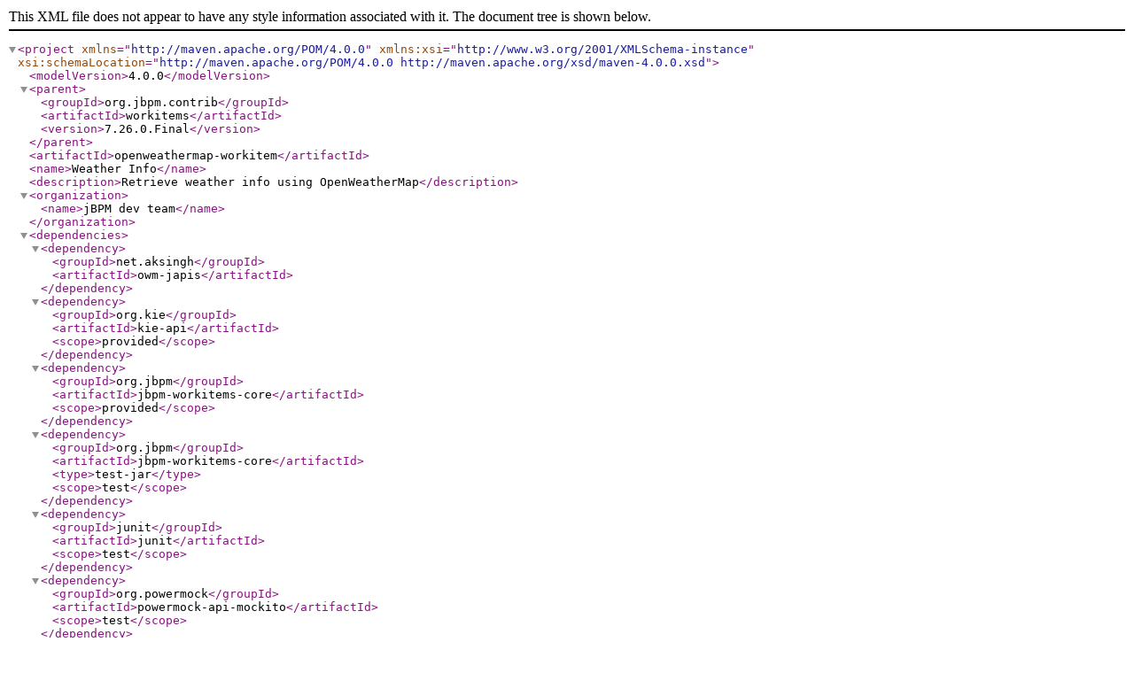

--- FILE ---
content_type: application/xml
request_url: https://repository.jboss.org/nexus/repository/public-jboss/org/jbpm/contrib/openweathermap-workitem/7.26.0.Final/openweathermap-workitem-7.26.0.Final.pom
body_size: 759
content:
<?xml version="1.0"?>
<project
    xsi:schemaLocation="http://maven.apache.org/POM/4.0.0 http://maven.apache.org/xsd/maven-4.0.0.xsd"
    xmlns="http://maven.apache.org/POM/4.0.0" xmlns:xsi="http://www.w3.org/2001/XMLSchema-instance">
  <modelVersion>4.0.0</modelVersion>
  <parent>
    <groupId>org.jbpm.contrib</groupId>
    <artifactId>workitems</artifactId>
    <version>7.26.0.Final</version>
  </parent>

  <artifactId>openweathermap-workitem</artifactId>
  <name>Weather Info</name>
  <description>Retrieve weather info using OpenWeatherMap</description>
  <organization>
    <name>jBPM dev team</name>
  </organization>

  <dependencies>
    <dependency>
      <groupId>net.aksingh</groupId>
      <artifactId>owm-japis</artifactId>
    </dependency>

    <dependency>
      <groupId>org.kie</groupId>
      <artifactId>kie-api</artifactId>
      <scope>provided</scope>
    </dependency>
    <dependency>
      <groupId>org.jbpm</groupId>
      <artifactId>jbpm-workitems-core</artifactId>
      <scope>provided</scope>
    </dependency>
    <dependency>
      <groupId>org.jbpm</groupId>
      <artifactId>jbpm-workitems-core</artifactId>
      <type>test-jar</type>
      <scope>test</scope>
    </dependency>
    <dependency>
      <groupId>junit</groupId>
      <artifactId>junit</artifactId>
      <scope>test</scope>
    </dependency>
    <dependency>
      <groupId>org.powermock</groupId>
      <artifactId>powermock-api-mockito</artifactId>
      <scope>test</scope>
    </dependency>
    <dependency>
      <groupId>org.powermock</groupId>
      <artifactId>powermock-module-junit4</artifactId>
      <scope>test</scope>
    </dependency>
    <dependency>
      <groupId>org.jbpm</groupId>
      <artifactId>jbpm-test</artifactId>
      <scope>test</scope>
    </dependency>
    <dependency>
      <groupId>org.jbpm</groupId>
      <artifactId>jbpm-test-util</artifactId>
      <scope>test</scope>
    </dependency>
    <dependency>
      <groupId>org.slf4j</groupId>
      <artifactId>slf4j-api</artifactId>
    </dependency>

    <dependency>
      <groupId>${project.groupId}</groupId>
      <artifactId>template-resources</artifactId>
      <scope>provided</scope>
    </dependency>
  </dependencies>

  <build>
    <sourceDirectory>${project.build.directory}/generated-sources/java</sourceDirectory>
    <resources>
      <resource>
        <directory>src/main/resources</directory>
        <filtering>false</filtering>
        <includes>
          <include>*.png</include>
        </includes>
      </resource>
      <resource>
        <directory>${project.build.directory}/maven-shared-archive-resources</directory>
        <filtering>true</filtering>
        <includes>
          <include>*.part</include>
        </includes>
      </resource>
    </resources>
    <plugins>
      <plugin>
        <groupId>org.codehaus.mojo</groupId>
        <artifactId>templating-maven-plugin</artifactId>
        <version>1.0.0</version>
        <executions>
          <execution>
            <id>filter-src</id>
            <goals>
              <goal>filter-sources</goal>
            </goals>
            <configuration>
              <sourceDirectory>${basedir}/src/main/java</sourceDirectory>
              <outputDirectory>${project.build.directory}/generated-sources/java</outputDirectory>
            </configuration>
          </execution>
        </executions>
      </plugin>
      <plugin>
        <groupId>org.apache.maven.plugins</groupId>
        <artifactId>maven-remote-resources-plugin</artifactId>
        <version>1.5</version>
        <configuration>
          <resourceBundles>
            <resourceBundle>${project.groupId}:template-resources:${project.version}</resourceBundle>
          </resourceBundles>
        </configuration>
        <executions>
          <execution>
            <goals>
              <goal>process</goal>
            </goals>
          </execution>
        </executions>
      </plugin>
      <plugin>
        <groupId>org.apache.maven.plugins</groupId>
        <artifactId>maven-resources-plugin</artifactId>
        <executions>
          <execution>
            <id>copy-repository-resources</id>
            <phase>compile</phase>
            <goals>
              <goal>copy-resources</goal>
            </goals>
            <configuration>
              <encoding>UTF-8</encoding>
              <resources>
                <resource>
                  <directory>target/generated-sources/annotations</directory>
                  <includes>
                    <include>repoindex.html</include>
                    <include>*.wid</include>
                  </includes>
                  <filtering>true</filtering>
                </resource>
              </resources>
              <outputDirectory>target/classes</outputDirectory>
            </configuration>
          </execution>
        </executions>
      </plugin>
    </plugins>
  </build>

</project>